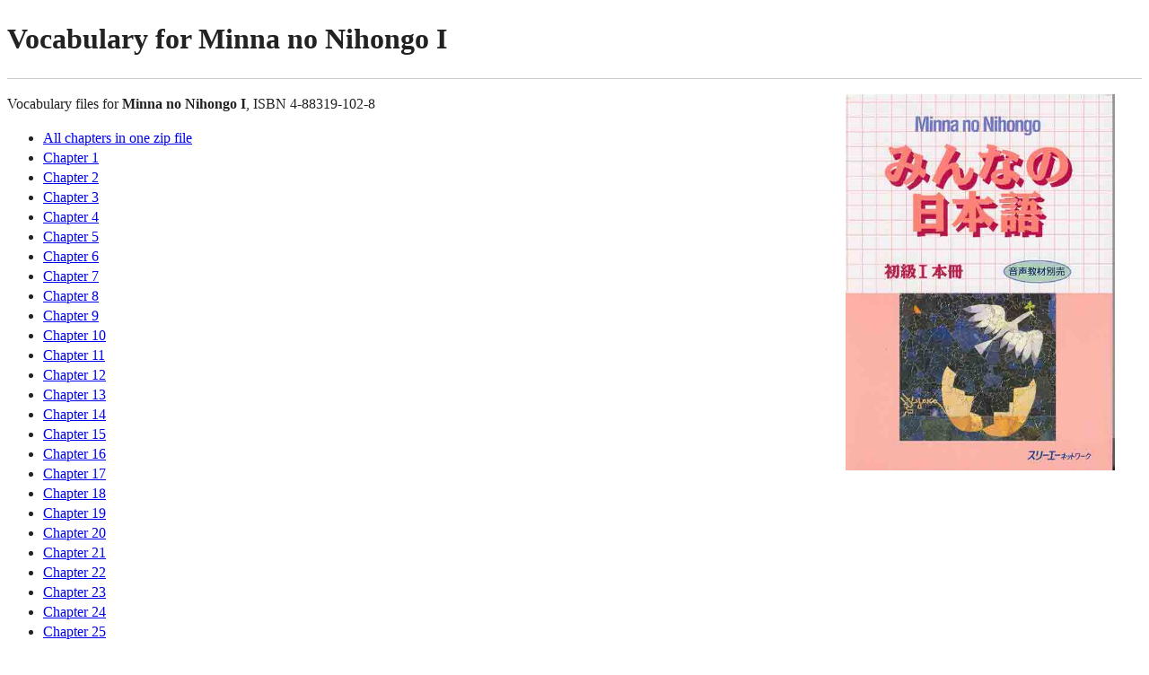

--- FILE ---
content_type: text/html
request_url: http://www.denisowski.org/Japanese/MNN_1/MNN_1.html
body_size: 603
content:
<!DOCTYPE html>
<html>

<head>

   <meta charset="utf-8">
   <title>Vocabulary for Minna no Nihongo I</title>
   <link rel="stylesheet" href="http://denisowski.org/css/normalize.css">
   <link rel="stylesheet" href="http://denisowski.org/css/main.css">
</head>

 
<body>
<h1>Vocabulary for Minna no Nihongo I</h1>
<hr>
<img style="float: right; margin: 0px 30px 10px 30px;" src="MNN1_cover.jpg" width="300" />

<p>Vocabulary files for <B>Minna no Nihongo I</b>, ISBN 4-88319-102-8 </p>
<ul>
<li><a href="mnn1_all.zip">All chapters in one zip file</a></li>
<li><a href="Minna_no_nihongo_1.01.txt">Chapter 1</a> </li>
<li><a href="Minna_no_nihongo_1.02.txt">Chapter 2</a> </li>
<li><a href="Minna_no_nihongo_1.03.txt">Chapter 3</a> </li>
<li><a href="Minna_no_nihongo_1.04.txt">Chapter 4</a> </li>
<li><a href="Minna_no_nihongo_1.05.txt">Chapter 5</a> </li>
<li><a href="Minna_no_nihongo_1.06.txt">Chapter 6</a> </li>
<li><a href="Minna_no_nihongo_1.07.txt">Chapter 7</a> </li>
<li><a href="Minna_no_nihongo_1.08.txt">Chapter 8</a> </li>
<li><a href="Minna_no_nihongo_1.09.txt">Chapter 9</a> </li>
<li><a href="Minna_no_nihongo_1.10.txt">Chapter 10</a></li>
<li><a href="Minna_no_nihongo_1.11.txt">Chapter 11</a></li>
<li><a href="Minna_no_nihongo_1.12.txt">Chapter 12</a></li>
<li><a href="Minna_no_nihongo_1.13.txt">Chapter 13</a></li>
<li><a href="Minna_no_nihongo_1.14.txt">Chapter 14</a></li>
<li><a href="Minna_no_nihongo_1.15.txt">Chapter 15</a></li>
<li><a href="Minna_no_nihongo_1.16.txt">Chapter 16</a></li>
<li><a href="Minna_no_nihongo_1.17.txt">Chapter 17</a></li>
<li><a href="Minna_no_nihongo_1.18.txt">Chapter 18</a></li>
<li><a href="Minna_no_nihongo_1.19.txt">Chapter 19</a></li>
<li><a href="Minna_no_nihongo_1.20.txt">Chapter 20</a></li>
<li><a href="Minna_no_nihongo_1.21.txt">Chapter 21</a></li>
<li><a href="Minna_no_nihongo_1.22.txt">Chapter 22</a> </li>
<li><a href="Minna_no_nihongo_1.23.txt">Chapter 23</a> </li>
<li><a href="Minna_no_nihongo_1.24.txt">Chapter 24</a> </li>
<li><a href="Minna_no_nihongo_1.25.txt">Chapter 25</a> </li>
</ul>

<p><a href="http://www.denisowski.org">Back to Paul Denisowski's Home Page</a></p>
</body>
</html>